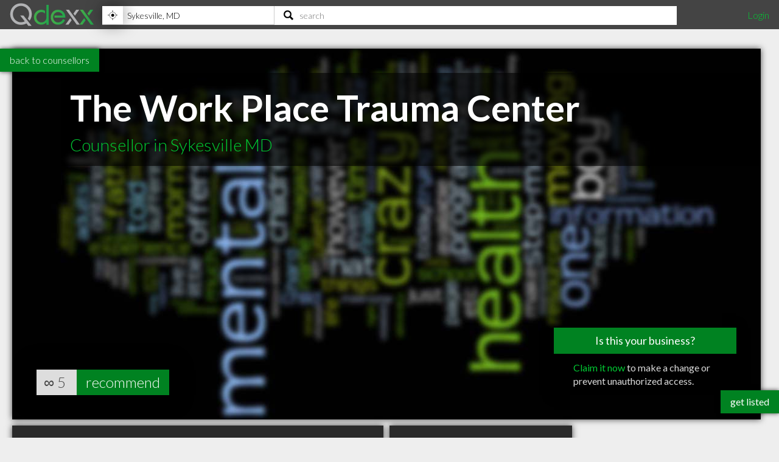

--- FILE ---
content_type: text/html; charset=utf-8
request_url: https://www.qdexx.com/US/GetRelatedInCategory/
body_size: 358
content:

    <div class="gridTitle">
        <h2>Other popular Counsellors in Sykesville MD</h2>
    </div>
    <div class="relatedInSameCategory gridContainer">
        <ul>
                    <li class="tile relatedBp grid-item  " data-rowspan="1" data-colspan="1" data-id="1087183">
                        <a class="" href="/US/MD/Sykesville/Counsellors/US-MD-Sykesville-Counsellors-Von-Rautenkran-Brenda-Lee">
                            <img class="lozad" src="https://cdn.qdexx.com/img/base/spacer.png" data-src="https://cdn.qdexx.com/img/businesses/stock/Counsellors/28_sm.jpg" alt="Von Rautenkran, Brenda Lee" />
                            <div class="tileOverlay">
                                <h3>Von Rautenkran, Brenda Lee</h3>
                            </div>
                        </a>
                    </li>
                    <li class="tile relatedBp grid-item  " data-rowspan="1" data-colspan="1" data-id="1087237">
                        <a class="" href="/US/MD/Sykesville/Counsellors/US-MD-Sykesville-Counsellors-Joann-F-Hill-LCPC">
                            <img class="lozad" src="https://cdn.qdexx.com/img/base/spacer.png" data-src="https://cdn.qdexx.com/img/businesses/stock/Counsellors/29_sm.jpg" alt="Joann F Hill, LCPC" />
                            <div class="tileOverlay">
                                <h3>Joann F Hill, LCPC</h3>
                            </div>
                        </a>
                    </li>
                    <li class="tile relatedBp grid-item  " data-rowspan="1" data-colspan="1" data-id="1087282">
                        <a class="" href="/US/MD/Sykesville/Counsellors/US-MD-Sykesville-Counsellors-Patricia-Thompson-PhD">
                            <img class="lozad" src="https://cdn.qdexx.com/img/base/spacer.png" data-src="https://cdn.qdexx.com/img/businesses/stock/Counsellors/16_sm.jpg" alt="Patricia Thompson PhD" />
                            <div class="tileOverlay">
                                <h3>Patricia Thompson PhD</h3>
                            </div>
                        </a>
                    </li>
                    <li class="tile relatedBp grid-item  " data-rowspan="1" data-colspan="1" data-id="1087312">
                        <a class="" href="/US/MD/Sykesville/Counsellors/US-MD-Sykesville-Counsellors-Dawsey-Holly-M">
                            <img class="lozad" src="https://cdn.qdexx.com/img/base/spacer.png" data-src="https://cdn.qdexx.com/img/businesses/stock/Counsellors/1_sm.jpg" alt="Dawsey, Holly M" />
                            <div class="tileOverlay">
                                <h3>Dawsey, Holly M</h3>
                            </div>
                        </a>
                    </li>
                    <li class="tile relatedBp grid-item  " data-rowspan="1" data-colspan="1" data-id="1087337">
                        <a class="" href="/US/MD/Sykesville/Counsellors/US-MD-Sykesville-Counsellors-Stephanie-T-Reynolds-LCSW-C">
                            <img class="lozad" src="https://cdn.qdexx.com/img/base/spacer.png" data-src="https://cdn.qdexx.com/img/businesses/stock/Counsellors/30_sm.jpg" alt="Stephanie T Reynolds, LCSW-C" />
                            <div class="tileOverlay">
                                <h3>Stephanie T Reynolds, LCSW-C</h3>
                            </div>
                        </a>
                    </li>
                    <li class="tile relatedBp grid-item  " data-rowspan="1" data-colspan="1" data-id="1087389">
                        <a class="" href="/US/MD/Sykesville/Counsellors/US-MD-Sykesville-Counsellors-Linde-Hannah">
                            <img class="lozad" src="https://cdn.qdexx.com/img/base/spacer.png" data-src="https://cdn.qdexx.com/img/businesses/stock/Counsellors/13_sm.jpg" alt="Linde, Hannah" />
                            <div class="tileOverlay">
                                <h3>Linde, Hannah</h3>
                            </div>
                        </a>
                    </li>
                        <li class="tile ad grid-item " data-rowspan="1" data-colspan="1">
                            <ins class="adsbygoogle"
                                 style="display:inline-block;width:250px;height:250px"
                                 data-ad-client="ca-pub-5761471287224730"
                                 data-ad-slot="6447196008"></ins>
                        </li>
                    <li class="tile relatedBp grid-item  " data-rowspan="1" data-colspan="1" data-id="1087382">
                        <a class="" href="/US/MD/Sykesville/Counsellors/US-MD-Sykesville-Counsellors-N-Carrol-Counceling-Ct">
                            <img class="lozad" src="https://cdn.qdexx.com/img/base/spacer.png" data-src="https://cdn.qdexx.com/img/businesses/stock/Counsellors/22_sm.jpg" alt="N Carrol Counceling Ct" />
                            <div class="tileOverlay">
                                <h3>N Carrol Counceling Ct</h3>
                            </div>
                        </a>
                    </li>
                    <li class="tile relatedBp grid-item  " data-rowspan="1" data-colspan="1" data-id="1101327">
                        <a class="" href="/US/MD/Sykesville/Counsellors/US-MD-Sykesville-Counsellors-Maryland-Association-Of-Cmnty">
                            <img class="lozad" src="https://cdn.qdexx.com/img/base/spacer.png" data-src="https://cdn.qdexx.com/img/businesses/stock/Counsellors/22_sm.jpg" alt="Maryland Association Of Cmnty" />
                            <div class="tileOverlay">
                                <h3>Maryland Association Of Cmnty</h3>
                            </div>
                        </a>
                    </li>
                    <li class="tile relatedBp grid-item  " data-rowspan="1" data-colspan="1" data-id="1087359">
                        <a class="" href="/US/MD/Sykesville/Counsellors/US-MD-Sykesville-Counsellors-Glock-Karen">
                            <img class="lozad" src="https://cdn.qdexx.com/img/base/spacer.png" data-src="https://cdn.qdexx.com/img/businesses/stock/Counsellors/25_sm.jpg" alt="Glock, Karen" />
                            <div class="tileOverlay">
                                <h3>Glock, Karen</h3>
                            </div>
                        </a>
                    </li>
        </ul>
    </div>



--- FILE ---
content_type: text/html; charset=utf-8
request_url: https://www.qdexx.com/US/GetRelatedInCity/
body_size: 386
content:

    <div class="gridTitle">
        <h2>Other professionals in Sykesville MD you might be interested in</h2>
    </div>
    <div class="relatedInSameCategory gridContainer">
        <ul>
                    <li class="tile relatedBp grid-item  " data-rowspan="1" data-colspan="1" data-id="1096857">
                        <a class="" href="/US/MD/Sykesville/Accountants/US-MD-Sykesville-Accountants-Welsh-Financial-and-Accounting-Service">
                            <img class="lozad" src="https://cdn.qdexx.com/img/base/spacer.png" data-src="https://cdn.qdexx.com/img/businesses/stock/Accountants/18_sm.jpg" alt="Welsh Financial &amp; Accounting Service" />
                            <div class="tileOverlay">
                                <h3>Welsh Financial &amp; Accounting Service</h3>
                            </div>
                        </a>
                    </li>
                    <li class="tile relatedBp grid-item  " data-rowspan="1" data-colspan="1" data-id="1096905">
                        <a class="" href="/US/MD/Sykesville/Accountants/US-MD-Sykesville-Accountants-Bdg-Services-John">
                            <img class="lozad" src="https://cdn.qdexx.com/img/base/spacer.png" data-src="https://cdn.qdexx.com/img/businesses/stock/Accountants/1_sm.jpg" alt="Bdg Services John" />
                            <div class="tileOverlay">
                                <h3>Bdg Services John</h3>
                            </div>
                        </a>
                    </li>
                    <li class="tile relatedBp grid-item  " data-rowspan="1" data-colspan="1" data-id="1107299">
                        <a class="" href="/US/MD/Sykesville/Accountants/US-MD-Sykesville-Accountants-Stapf-Financial-Services-Staph-Linda-L">
                            <img class="lozad" src="https://cdn.qdexx.com/img/base/spacer.png" data-src="https://cdn.qdexx.com/img/businesses/stock/Accountants/19_sm.jpg" alt="Staph Linda L" />
                            <div class="tileOverlay">
                                <h3>Staph Linda L</h3>
                            </div>
                        </a>
                    </li>
                    <li class="tile relatedBp grid-item  " data-rowspan="1" data-colspan="1" data-id="1107332">
                        <a class="" href="/US/MD/Sykesville/Accountants/US-MD-Sykesville-Accountants-Madairy-Lee-H">
                            <img class="lozad" src="https://cdn.qdexx.com/img/base/spacer.png" data-src="https://cdn.qdexx.com/img/businesses/stock/Accountants/12_sm.jpg" alt="Madairy Lee H" />
                            <div class="tileOverlay">
                                <h3>Madairy Lee H</h3>
                            </div>
                        </a>
                    </li>
                    <li class="tile relatedBp grid-item  " data-rowspan="1" data-colspan="1" data-id="1107403">
                        <a class="" href="/US/MD/Sykesville/Accountants/US-MD-Sykesville-Accountants-Wolfe-and-Fiedler-PA">
                            <img class="lozad" src="https://cdn.qdexx.com/img/base/spacer.png" data-src="https://cdn.qdexx.com/img/businesses/stock/Accountants/11_sm.jpg" alt="Wolfe &amp; Fiedler PA" />
                            <div class="tileOverlay">
                                <h3>Wolfe &amp; Fiedler PA</h3>
                            </div>
                        </a>
                    </li>
                    <li class="tile relatedBp grid-item  " data-rowspan="1" data-colspan="1" data-id="1107443">
                        <a class="" href="/US/MD/Sykesville/Accountants/US-MD-Sykesville-Accountants-Innovative-Solutions-ABC">
                            <img class="lozad" src="https://cdn.qdexx.com/img/base/spacer.png" data-src="https://cdn.qdexx.com/img/businesses/stock/Accountants/1_sm.jpg" alt="Innovative Solutions ABC" />
                            <div class="tileOverlay">
                                <h3>Innovative Solutions ABC</h3>
                            </div>
                        </a>
                    </li>
                    <li class="tile relatedBp grid-item  " data-rowspan="1" data-colspan="1" data-id="1096824">
                        <a class="" href="/US/MD/Sykesville/Chiropractors/US-MD-Sykesville-Chiropractors-Freedom-Chiropractic-and-Rehab-Bleam-Carol-DC">
                            <img class="lozad" src="https://cdn.qdexx.com/img/base/spacer.png" data-src="https://cdn.qdexx.com/img/businesses/stock/Chiropractors/21_sm.jpg" alt="Bleam, Carol, DC" />
                            <div class="tileOverlay">
                                <h3>Bleam, Carol, DC</h3>
                            </div>
                        </a>
                    </li>
                        <li class="tile ad grid-item" data-rowspan="1" data-colspan="1">
                            <ins class="adsbygoogle"
                                 style="display:inline-block;width:250px;height:250px"
                                 data-ad-client="ca-pub-5761471287224730"
                                 data-ad-slot="6447196008"></ins>
                        </li>
                    <li class="tile relatedBp grid-item  " data-rowspan="1" data-colspan="1" data-id="1092371">
                        <a class="" href="/US/MD/Sykesville/Contractors/US-MD-Sykesville-Contractors-Strawbridge-Contractors-Inc">
                            <img class="lozad" src="https://cdn.qdexx.com/img/base/spacer.png" data-src="https://cdn.qdexx.com/img/businesses/stock/Contractors/31_sm.jpg" alt="Strawbridge Contractors Inc" />
                            <div class="tileOverlay">
                                <h3>Strawbridge Contractors Inc</h3>
                            </div>
                        </a>
                    </li>
                    <li class="tile relatedBp grid-item  " data-rowspan="1" data-colspan="1" data-id="1092569">
                        <a class="" href="/US/MD/Sykesville/Contractors/US-MD-Sykesville-Contractors-SandK-Roofing-Siding-and-Windows">
                            <img class="lozad" src="https://cdn.qdexx.com/img/base/spacer.png" data-src="https://cdn.qdexx.com/img/businesses/stock/Contractors/5_sm.jpg" alt="S&amp;K Roofing, Siding and Windows" />
                            <div class="tileOverlay">
                                <h3>S&amp;K Roofing, Siding and Windows</h3>
                            </div>
                        </a>
                    </li>
        </ul>
    </div>

